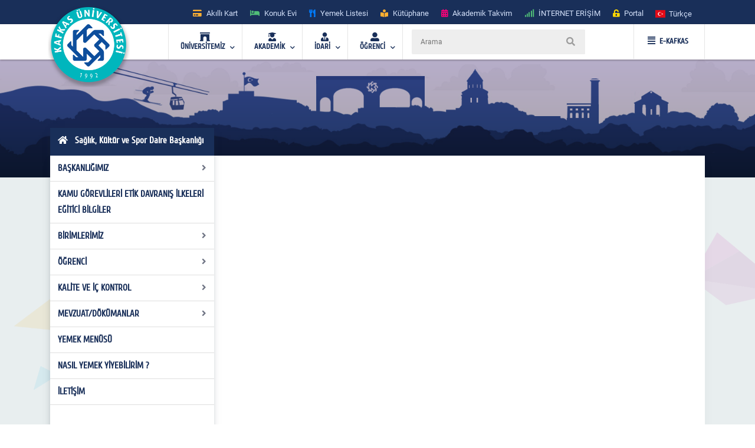

--- FILE ---
content_type: text/html; charset=utf-8
request_url: https://kafkas.edu.tr/skdb/tr/sayfaYeni7573
body_size: 23395
content:


<!doctype html>
<html lang="en">
<head id="Head1">
    <!-- Required meta tags -->
    <meta charset="utf-8" /><meta name="viewport" content="width=device-width, initial-scale=1, shrink-to-fit=no" /><title>
	Sağlık, Kültür ve Spor Daire Başkanlığı  
</title>
    <!-- Bootstrap CSS -->
    <link rel="stylesheet" href="../../tema/kafkasEymen2/assets/css/bootstrap.min.css" />
    <!-- External Css -->
    <link rel="stylesheet" href="../../tema/kafkasEymen2/assets/css/fontawesome-all.min.css" /><link rel="stylesheet" href="../../tema/kafkasEymen2/assets/css/themify-icons.css" /><link rel="stylesheet" href="../../tema/kafkasEymen2/assets/css/bootstrap-select.min.css" /><link rel="stylesheet" href="../../tema/kafkasEymen2/assets/css/plyr.css" /><link rel="stylesheet" href="../../tema/kafkasEymen2/assets/css/flag.css" /><link rel="stylesheet" href="../../tema/kafkasEymen2/assets/css/owl.carousel.min.css" /><link rel="stylesheet" href="../../tema/kafkasEymen2/assets/css/jquery.nstSlider.min.css" /><link rel="stylesheet" href="../../tema/kafkasEymen2/assets/css/slick.css" />
    <!-- lightGallery CSS -->
    <link type="text/css" rel="stylesheet" href="../../tema/kafkasEymen2/lightgallery/css/lightgallery.css" />
    <!--Menu Css-->
    <link id="effect" rel="stylesheet" type="text/css" media="all" href="../../tema/kafkasEymen2/menu/webslidemenu/dropdown-effects/fade-down.css" /><link rel="stylesheet" type="text/css" media="all" href="../../tema/kafkasEymen2/menu/webslidemenu/webslidemenu2.css" /><link id="theme" rel="stylesheet" type="text/css" media="all" href="../../tema/kafkasEymen2/menu/webslidemenu/color-skins/white-gry.css" />
    <!-- Revolution Slider CSS -->
    <link href="../../tema/kafkasEymen2/css/revolution-slider.css" rel="stylesheet" />
    <!-- Main Css -->
    <link rel="stylesheet" type="text/css" href="../../tema/kafkasEymen2/css/main3.css" />
    <!-- Favicon -->
    <link rel="icon" href="../../tema/kafkasEymen2/images/favicon.png" /><link rel="apple-touch-icon" href="../../tema/kafkasEymen2/images/apple-touch-icon.png" /><link rel="apple-touch-icon" sizes="72x72" href="../../tema/kafkasEymen2/images/icon-72x72.png" /><link rel="apple-touch-icon" sizes="114x114" href="../../tema/kafkasEymen2/images/icon-114x114.png" />

    <style>
       ul.wstliststy02 li {
    list-style: none !important;
    padding-left: 1.2em;
    position: relative;
}

ul.wstliststy02 li::before {
    content: "•";
    position: absolute;
    left: 0;
    color: #555;
}
    </style>



    <!--[if lt IE 9]>
    <script src="/tema/kafkasEymen/assets/js/html5shiv.min.js"></script>
    <script src="/tema/kafkasEymen/assets/js/respond.min.js"></script>
    <![endif]-->
    
 

  
</head>
<body>
    <form method="post" action="/skdb/tr/sayfaYeni7573" id="Form1">
<div class="aspNetHidden">
<input type="hidden" name="__VIEWSTATE" id="__VIEWSTATE" value="/[base64]/[base64]/[base64]/[base64]/[base64]/[base64]/Nx+mzQ7U=" />
</div>

<div class="aspNetHidden">

	<input type="hidden" name="__VIEWSTATEGENERATOR" id="__VIEWSTATEGENERATOR" value="6C86F558" />
</div>

        <style>
		.ss-popup-modal {
			position: fixed;
			top: 0;
			right: 0;
			bottom: 0;
			left: 0;
			background: rgba(25, 47, 89, 0.25);
			z-index: 999999;
			opacity: 1;
			display: none;
		}

		.ss-popup-modal>.modalbox {
			max-width: 560px;
			position: relative;
			margin: 1% auto;
			padding: 0px 0px 0px 0px;
			border-radius: 2px;
			box-shadow: 0 3px 5px rgba(0, 0, 0, 0.3);
		}

		.modal-footer{
			display: -webkit-box;
			display: -ms-flexbox;
			display: flex;
			-webkit-box-pack: justify;
			-ms-flex-pack: justify;
			justify-content: space-between;
			-webkit-box-align: center;
			-ms-flex-align: center;
			align-items: center;
			background-color: rgba(255,255,255,.83);
		}

		.modal-footer .modal-detail a{
		    font-family: "Cuprum", sans-serif;
			border-radius: 2px;
			line-height: 1.2em;
			background-color: #ff0079;
			color: #fff;
			text-transform: none;
			padding: 8px 25px;
			font-size: 1.4rem;
			font-weight: 600;
			margin: 0 8px 10px 0px;
			
		}
		.ss-popup-modal .modal-body{
			background-color:#fff;
		}

		@media only screen and (max-width: 991px)
			.ss-popup-modal>.modalbox {
				max-width: 100% !important;
			}
		}

		@media (min-width: 576px){
			.ss-popup-modal>.modalbox {
				max-width: 100% !important;
			}
		}
	</style>
    <div id="openModal" class="ss-popup-modal" >
		<div class="modalbox swing">
			<a title="Kapat" class="ss_modal_close"></a>
			
			<div id="openModelContent" class="modal-body" style="z-index:0">
				
			</div>
			<div class="modal-footer">
				<div class="mt-0">
				  <input class="custom-radio" type="checkbox" id="radio-4" name="termsandcondition" onclick="popup_set()" >
				  <label for="radio-4">
					<span class="dot"></span> Bir Daha Gösterme</a>
				  </label>
				</div>
				<div class="modal-detail">
					<a  href="javascript:void(0)" id="openModelDetailLink" class="ss_modal_close_link">Kapat</a>
				</div>
			</div>
		</div>
	</div>

    <div id="page-wrap">
        <div class="preloader" id="k-preloader">
            <div class="spinner">
            </div>
        </div>
        
        <header class="header-2">
		  <div class="container">
			<div class="row">
			  <div class="col">
				<div class="header-top">
				  <div class="logo-area">
						
				  </div>
				  <div class="header-top-toggler">
					<div class="header-top-toggler-button"></div>
				  </div>
				  <div class="top-nav headerlinkmenu">
					 <div class="links">
                     <div class="headerlinkmenu_color2"><a title="Akıllı Kart" href="https://kampuskart.kafkas.edu.tr/"><i class="fas fa-credit-card" style=""></i><span class="hidden-xs">Akıllı Kart</span></a></div>
						<div class="headerlinkmenu_color4"><a title="Konuk Evi" href="https://www.kafkas.edu.tr/konukevi/tr"><i class="fas fa-bed" style=""></i><span class="hidden-xs">Konuk Evi</span></a></div>
                        <div class="headerlinkmenu_color1"><a title="Yemek Listesi" href="https://www.kafkas.edu.tr/belgeler/65d827f1-34d4-4749-991b-9fa7f77d0bdf..pdf"><i class="fas fa-utensils" style=""></i><span class="hidden-xs">Yemek Listesi</span></a></div>
						<div class="headerlinkmenu_color2"><a title="Kütüphane" href="https://www.kafkas.edu.tr/kddb/TR/default.aspx"><i class="fas fa-book-reader" style=""></i><span class="hidden-xs">Kütüphane</span></a></div>
						<div class="headerlinkmenu_color3"><a title="Akademik Takvim" href="https://www.kafkas.edu.tr/oidb/tr/sayfaYeni6016"><i class="fas fa-calendar-alt" style=""></i><span class="hidden-xs">Akademik Takvim</span></a></div>
						<div class="headerlinkmenu_color4"><a title='İNTERNET ERİŞİM' href="https://captive.kafkas.edu.tr:6082/php/uid.php?vsys=1&rule=4&url=https://www.yok.gov.tr"><i class="fas fa-signal" style=""></i><span class="hidden-xs">İNTERNET ERİŞİM</span></a></div>
						<div class="headerlinkmenu_color5"><a href="https://www.kafkas.edu.tr/giris.aspx"><i class="fas fa-unlock-alt" style=""></i><span class="hidden-xs">Portal</span></a></div>
					  </div>
					  <div class="language-currency-wrapper">
				 

                        <ul class="navbar-nav">
						  <li class="nav-item dropdown">
							<a class="nav-link" href='/skdb/tr' role="button" data-toggle="dropdown" aria-haspopup="true" aria-expanded="false">
							  <i class="flag-icon flag-icon-tr mt-1" title='Türkçe' ></i> <span class="font-weight-medium ml-1 mr-1">Türkçe </span>
							</a>
							<div class="dropdown-menu">
							<a href='/skdb/tr' class="dropdown-item py-2"><i class="flag-icon flag-icon-tr" title="tr"></i> <span class="ml-1"> Türkçe </span></a>
                               
                              <a href='/skdb/en' class="dropdown-item py-2"><i class="flag-icon flag-icon-us" title="us"></i> <span class="ml-1"> English </span></a>
                               
                                
							</div>
						  </li>
						</ul>
					  </div>
				  </div>
				</div>
			  </div>
			</div>
		  </div>
		</header>
        <!-- Navbar -->
        <!-- Mobile Header -->
        <div class="wsmobileheader clearfix">
            <a  id="wsnavtoggle" class="wsanimated-arrow"><span></span></a>
              <span class="smllogo">
             <a href='https://www.kafkas.edu.tr/' > <img src="/tema/kafkasEymen/images/kafkas-mobil-logo.png"
                    width="135" alt="Mobil Logo" /> </a></span>
            <div class="wssearch clearfix">
                <i class="wsopensearch fas fa-search"></i><i class="wsclosesearch fas fa-times">
                </i>
                <div class="wssearchform clearfix">
                    <span class="mobile_search_form">
                        <input placeholder ='Arama'  type="text"  id="Arama_mobil" class="aramaMobil_form" name="Arama_mobil" />
                    </span>
                </div>
            </div>
        </div>
        <!-- Mobile Header -->
        <style>
            .headerfull .smllogo img:nth-child(1)
            {
                position: absolute;
                z-index: 5555;
                top: -30px;
                left: -5px;
            }
            .headerfull .smllogo img:nth-child(2)
            {
                position: absolute;
                z-index: 5555;
                top: -30px;
                left: 0px;
            }
        </style>
        <div class="headerfull">
            <div class="wsmain clearfix">
                <div class="smllogo" style="position: relative;">
                    <a href='https://www.kafkas.edu.tr/'>
                        <img src="/tema/kafkasEymen/images/mahmut-back-shadow.png"
                            width="140" /><img src="/tema/kafkasEymen/images/mahmut.png"
                                width="130" alt="Logo" /></a></div>
                <nav class="wsmenu clearfix">
			 	<ul class="wsmenu-list">

					<li aria-haspopup="true"><a href="#" class="navtext"><span><i class="fas fa-archway"></i></span> <span>ÜNİVERSİTEMİZ</span></a>
						<div class="wsshoptabing wtsdepartmentmenu clearfix">
						  <div class="wsshopwp clearfix">
							<ul class="wstabitem clearfix">
							  <li class="wsshoplink-active"><a href="#" class="navtext_second"><i class="fas fa-bookmark"></i> Kurumsal</a>
								<div class="wstitemright clearfix wstitemrightactive">

								  <div class="wstmegamenucoll clearfix">
									<div class="wstheading clearfix">Yönetim</div>
									<ul class="wstliststy09 clearfix">
									  <li><a href="https://www.kafkas.edu.tr/rektorluk/tr/sayfaYeni655">Rektör </a></li>
									  <li><a href="#">Rektörün Mesajı <span class="wstmenutag greentag">Yeni</span></a></li>
									  <li><a href="https://www.kafkas.edu.tr/rektorluk/TR/sayfaYeni652">Rektör Yardımcıları</a></li>
									  <li><a href="https://www.kafkas.edu.tr/rektorluk/TR/sayfaYeni653">Yönetim Kurulu </a></li>
									  <li><a href="https://www.kafkas.edu.tr/rektorluk/TR/sayfaYeni651">Üniversite Senatosu</a></li>
									  <li><a href="#">Kuruluş Şeması</a></li>
									  <li><a href="https://www.kafkas.edu.tr/rektorluk/TR/sayfaYeni10100">Rektör Danışmanları</a> <span class="wstmenutag redtag">Yeni</span></li>
									  <li><a href="https://www.kafkas.edu.tr/rektorluk/TR/sayfaYeni654">Birim Amirleri <span class="wstmenutag bluetag">Yeni</span></a></li>
									</ul>
									<div class="wstheading clearfix">Kurumsal Değerler</div>
									<ul class="wstliststy09 clearfix">
									  <li><a href="https://www.kafkas.edu.tr/kau/TR/sayfaYeni10099">Misyon ve Vizyon</a> </li>
									  <li><a target="_blank" href="https://www.kafkas.edu.tr/belgeler/file/duyuru_metni/KA%C3%9C%20%20%20%20%20%20%20%20%202018-2022%20Stratejik%20Plan%C4%B1-11_07_2017%20-%20Kopya%20(2).pdf">Stratejik Plan</a> </li>
									  <li><a href="https://www.kafkas.edu.tr/icdenetim">İç Denetim</a> </li>
									  <li><a href="https://www.kafkas.edu.tr/kau/TR/sayfayeni323">Mevzuat</a> <span class="wstmenutag orangetag">2020</span></li>
									  <li><a href="https://www.kafkas.edu.tr/kau/TR/sayfaYeni7938">Kurumsal Kimlik Klavuzu</a> </li>
									  <li><a href="https://www.kafkas.edu.tr/kaudek">KAÜ Kalite Komisyonu</a> </li>
									</ul>
									<div class="wstheading clearfix">Genel Bilgiler</div>
									<ul class="wstliststy09 clearfix">
									  <li><a href="#">Kuruluş Süreci</a> </li>
									  <li><a href="https://www.kafkas.edu.tr/kau/TR/sayfaYeni255">KAÜ Tarihçesi</a> </li>
									  <li><a href="#">Basında Biz</a> </li>
									  <li><a href="#">Foto Galeri</a> </li>
									  <li><a href="/dosyalar/bidb/file/KAUGEP/27%20FINAL%20KAUGEP%20TEMPLATE%20EN.pdf">Gender Equality Plan</a> </li>
									  <li><a href="#">Sayılarla KAÜ</a> </li>
									  <li><a href="#">KAÜ Logo</a> </li>
									  <li><a href="https://www.kafkas.edu.tr/bidb/tr/sayfaYeni12416">Kişisel Verilerin Korunması</a> </li>
									</ul>
								  </div>
								  <div class="wstmegamenucolr clearfix">
									<div class="wstbootslider clearfix">
									  <img src="/tema/kafkasEymen/menu/images/rektor.jpeg" alt="" />
										<strong style="display:block;">REKTÖR</strong>
										<strong>Prof.Dr. Hüsnü KAPU</strong>
									</div>
								  </div>


								</div>
							  </li>

							  <li><a href="#" class="navtext_second"><i class="fas fa-child"></i>Kampüste Yaşam</a>
								<div class="wstitemright clearfix">

								  <ul class="wstliststy02 clearfix">
									<li class="img-list-none"><img src="/tema/kafkasEymen/menu/images/havuz.jpg" alt=" "></li>
									<li class="wstheading clearfix">Spor Tesisleri</li>
									<li><a href="https://www.kafkas.edu.tr/havuz">Yüzme Havuzu </a></li>
									<li><a href="#">Halı Saha</a></li>
									<li><a href="#">Stadyum</a> </li>
									
								  </ul>

								  <ul class="wstliststy02 clearfix">
									<li class="img-list-none"><img src="/tema/kafkasEymen/menu/images/sosyal.jpg" alt=" "></li>
									<li class="wstheading clearfix">Sosyal Olanaklar</li>
									<li><a href="#">Gençlik Merkezleri </a></li>
									<li><a href="#">Öğrenci Toplulukları </a></li>
									<li><a href="#">Etkinlikler <span class="wstcount">(445)</span></a></li>
									<li><a href="#">Organizasyonlar <span class="wstcount">(445)</span></a></li>
									<li><a href="#">Engelsiz KAÜ </a></li>
									<li><a href="#">Konferans Salonları </a></li>
								  </ul>

								  <ul class="wstliststy02 clearfix">
									<li class="img-list-none"><img src="/tema/kafkasEymen/menu/images/yurt.jpg" alt=" "></li>
									<li class="wstheading clearfix">Barınma ve Yurtlar</li>
									<li><a href="#">Yurtlar </a></li>
										<li><a href="https://www.kafkas.edu.tr/konukevi">Konuk Evi </a> <span class="wstmenutag greentag">Yeni</span></li>
									<li><a href="#">Lojmanlar</a> <span class="wstmenutag orangetag">Başvuru</span></li>
									
								  </ul>

								  <ul class="wstliststy02 clearfix">
									<li class="img-list-none"><img src="/tema/kafkasEymen/menu/images/beslenme.jpg" alt=" "></li>
									<li class="wstheading clearfix">Beslenme</li>
									<li><a href="#">Yemekhane </a></li>
									<li><a href="#">Yemek Listesi</a></li>
									<li><a href="#">Kafeteryalar</a> </li>
									
								  </ul>

								</div>
							  </li>
							  
							  <li><a href="#" class="navtext_second"><i class="fab fa-internet-explorer"></i> E-Hizmetler</a>
								<div class="wstitemright clearfix">

								  <ul class="wstliststy06 clearfix">
									<li class="wstheading clearfix">Öğrenciler</li>
									<li><a href="https://kampuskart.kafkas.edu.tr/">Akıllı Kart Sistemi <span class="wstmenutag greentag">Başvuru</span></a></li>
									<li><a href="#">Anket Sistemi </a></li>
									<li><a href="#">Beden Eğitimi Otomasyon Sistemi</a></li>
									<li><a href="https://www.kafkas.edu.tr/erasmus">Erasmus Başvuru Sistemi</a></li>
									<li><a href="#">Formasyon Sistemi </a></li>
									<li><a href="https://www.kafkas.edu.tr/mevlana">Mevlana Başvuru Sistemi</a></li>
									<li><a href="https://www.kafkas.edu.tr/kauzem">Uzaktan Eğitim Sistemi</a></li>
									<li><a href="#">Yabancı Uyruklu Başvuru Sistemi</a></li>
									<li><a href="https://portal2.kafkas.edu.tr/yemekbursu/">Yemek Bursu Başvuru Sistemi</a></li>
								  </ul>

								  <ul class="wstliststy06 clearfix">
									<li class="wstheading clearfix">Akademik-İdari</li>
									<li><a href="https://portal2.kafkas.edu.tr/abs/">Akademik Bilgi Sistemi</a> </li>
									<li><a href="https://kampuskart.kafkas.edu.tr/">Akıllı Kart Sistemi</a> </li>
									<li><a href="https://www.kafkas.edu.tr/giris.aspx">Araç Takip Sistemi</a> </li>
									<li><a href="https://www.kafkas.edu.tr/bap">Bilimsel Araştırma Projeleri Sistemi </a> </li>
									<li><a href="#">Dergi Otomasyon Sistemi</a> </li>
									<li><a href="https://ebys.kafkas.edu.tr/DYS/documentmanagement/">Elektronik Belge Yönetim Sistemi </a> </li>
									<li><a href="https://mail.kafkas.edu.tr/">Elektronik Posta Servisi</a> </li>
									<li><a href="https://www.kafkas.edu.tr/giris.aspx">İş Takip Sistemi</a> </li>
									<li><a href="#">Süt Analiz Sistemi</a> </li>
									<li><a href="https://www.kafkas.edu.tr/giris.aspx">Web Siteleri Yönetim Sistemi</a> </li>
								  </ul>

			 
								</div>
							  </li>
							  
							  <li><a href="#" class="navtext_second"><i class="fas fa-book-reader"></i>Kütüphane</a>
								<div class="wstitemright clearfix librarymenuimg">

								  <ul class="wstliststy06 clearfix ">
									<li class="wstheading clearfix">Kütüphane</li>
							        <li><a href="https://katalog.kafkas.edu.tr/vetisbt/">Kampüs Dışı Erişim(E-Kaynak Arama) </a></li>
									<li><a href="#">Katalog Tarama</a></li>
									<li><a href="#">Merkez Kütüphane</a></li>
									<li><a href="#">Veri Tabanı</a> </li>
	
								  </ul>
								</div>
							  </li>
							  
							  <li><a href="#" class="navtext_second"><i class="fas fa-briefcase"></i>Eğitim</a>
								<div class="wstitemright clearfix wstpngsml">

								  <div class="wstmegamenucoll07 clearfix">

									<ul class="wstliststy05 clearfix">
									  <li class="img-list-none"><img src="/tema/kafkasEymen/menu/images/health-menu-img04.jpg" alt=" "></li>
									  <li class="wstheading clearfix">Eğitim Merkezleri</li>
									  <li><a href="https://www.kafkas.edu.tr/kauzem">Uzaktan Eğitim Merkezi <span class="wstmenutag redtag">UZEM</span></a> </li>
									  <li><a href="https://www.kafkas.edu.tr/sem">Sürekli Eğitim Merkezi <span class="wstmenutag redtag">SEM</span></a></li>
									  <li><a href="#">Kurs ve Sertifika Programları</a> </li>
									 
									</ul>
									
									<ul class="wstliststy05 clearfix">
									  <li class="img-list-none"><img src="/tema/kafkasEymen/menu/images/health-menu-img02.jpg" alt=" "></li>
									  <li class="wstheading clearfix">Lisans ve Önlisans</li>
									  <li><a href="#">Genel Hususlar </a></li>
									  <li><a href="#">Lisans Programları</a></li>
									  <li><a href="#">Ön Lisans Programları</a> </li>
									  <li><a href="#">Öğretim Planları</a></li>
									  
									 
									</ul>

									<ul class="wstliststy05 clearfix">
									  <li class="img-list-none"><img src="/tema/kafkasEymen/menu/images/health-menu-img03.jpg" alt=" "></li>
									  <li class="wstheading clearfix">Lisansüstü</li>
									  <li><a href="#">Genel Hususlar </a></li>
									  <li><a href="#">Başvuru, Kabul ve Kayıt</a></li>
									  <li><a href="#">Lisansüstü Programları</a></li>
									  <li><a href="#">Yüksek Lisans Programları</a></li>
									  <li><a href="#">Doktora Programları</a></li>
									</ul>

								  </div>

								</div>
							  </li>
							  
							  <li><a href="#" class="navtext_second"><i class="fas fa-laptop"></i>Araştırma Merkezleri</a>
								<div class="wstitemright clearfix">
								  <div class="wstmegamenucoll03 clearfix">

									<div class="wstheading clearfix">Araştırma ve Uygulama Merkezleri </div>
									<ul class="wstliststy07 clearfix">
									  <li><a href="https://www.kafkas.edu.tr/afetum">Afet Yönetimi Araştırma ve Uygulama Merkezi  </a></li>
									  <li><a href="https://www.kafkas.edu.tr/agaum">Arıcılığı Geliştirme Araştırma ve Uygulama Merkezi </a></li>
                                      <li><a href="https://www.kafkas.edu.tr/avd">Ağız ve Diş Sağlığı Uygulama ve Araştırma Merkezi</a></li>
									  <li><a href="https://www.kafkas.edu.tr/aium">Atatürk İlkeleri ve İnkılap Tarihi Araştırma ve Uygulama Merkezi </a></li>
									  <li><a href="https://www.kafkas.edu.tr/ataum">Atçılık, Atlı Sporlar ve Hippoterapi Eğitim Araştırma ve Uygulama Merkezi</a></li>
                                      <li><a href="https://www.kafkas.edu.tr/btam">Bilişim Teknolojileri Uygulama ve Araştırma Merkez Müdürlüğü</a></li>
									  <li><a href="https://www.kafkas.edu.tr/dehuam">Deney Hayvanları Uygulama ve Araştırma Merkezi</a></li>
									  <li><a href="https://www.kafkas.edu.tr/ehuam">Ebu’l Hasan Harakanî Uygulama ve Araştırma Merkezi</a></li>
									  <li><a href="https://www.kafkas.edu.tr/ehlibeyt">Ehlibeyt Uygulama ve Araştırma Merkezi</a></li>
									  <li><a href="#">Engelli Sorunlarını Araştırma ve Uygulama Merkezi</a></li>
									  <li><a href="https://www.kafkas.edu.tr/gasem">Geleneksel Aşık Sanatı ve Edebiyatı Uygulama ve Araştırma Merkezi</a></li>
                                      <li><a href="#">Hayvancılık Araştırma ve Uygulama Merkezi</a></li>
									  <li><a href="https://www.kafkas.edu.tr/kagem">Kariyer Geliştirme Uygulama ve Araştırma Merkezi</a></li>
									  <li><a href="https://www.kafkas.edu.tr/ksaum">Kadın Çalışmaları Uygulama ve Araştırma Merkezi</a></li>
									  <li><a href="https://www.kafkas.edu.tr/koaam">Kafkasya ve Orta Asya Araştırma Merkezi</a></li>
									  <li><a href="#">Kuş Bilimi Araştırma ve Uygulama Merkezi</a></li>
									  <li><a href="https://www.kafkas.edu.tr/laum">Lojistik Araştırma ve Uygulama Merkez Müdürlüğü</a></li>
                                      <li><a href="https://www.kafkas.edu.tr/todhka">Öğretmenler Dijital Hikâyelerle Kars’ı Anlatıyor</a></li>
									  <li><a href="https://www.kafkas.edu.tr/pdam">Rehberlik ve Psikolojik Danışmanlık Uygulama ve Araştırma Merkezi</a></li>
									  <li><a href="#">Sağlık Araştırma ve Uygulama Merkezi (Hastane Başhekimliği)</a></li>
									  <li><a href="#">Stratejik Araştırma Merkezi</a></li>
									  <li><a href="https://www.kafkas.edu.tr/sem">Sürekli Eğitim Uygulama ve Araştırma Merkezi</a></li>
                                      <li><a href="#">Şehir ve Çevre Çalışmaları Uygulama ve Araştırma Merkezi</a></li>
									  <li><a href="https://www.kafkas.edu.tr/tham">Türk Halk Bilimi Uygulama ve Araştırma Merkezi</a></li>
									  <li><a href="https://www.kafkas.edu.tr/tomer">Türkçe Öğretimi Uygulama ve Araştırma Merkezi (TÖMER)</a></li>
									  <li><a href="https://www.kafkas.edu.tr/kauzem">Uzaktan Eğitim Uygulama ve Araştırma Merkezi</a></li>
                                      <li><a href="https://www.kafkas.edu.tr/vethayvhast">Veteriner Fakültesi Hayvan Sağlığı Eğitim Araştırma ve Uygulama Hastanesi</a></li>
									  <li><a href="https://www.kafkas.edu.tr/yhkam">Yaban Hayatı Koruma, Kurtarma, Rehabilitasyon Uygulama ve Araştırma Merkezi</a></li>
									  <li><a href="#">Yaşam Bilimleri ve Teknolojileri Uygulama ve Araştırma Merkezi</a></li>
									  <li><a href="#">Zoonotik Hastalıklar Uygulama ve Araştırma Merkezi</a></li>

									</ul>

								  </div>
								</div>
							  </li>
							  
							  <li><a href="#" class="navtext_second"><i class="fas fa-atom"></i>Teknoloji &amp; Lab.</a>
								<div class="wstitemright clearfix labmenuimg">

								  <ul class="wstliststy06 clearfix">
									<li class="wstheading clearfix">Teknoloji Merkezleri</li>
										<li><a href="#">Merkezi Araştırma Laboratuvarı  </a></li>
										<li><a href="https://www.kafkas.edu.tr/tto">Teknoloji Transfer Ofisi <span class="wstmenutag greentag">TTO</span></a></li>
										<li><a href="#">Ensari Lab. </a></li>
								  </ul>
								</div>
							  </li>
							  <li><a href="#" class="navtext_second"><i class="fas fa-ellipsis-h"></i> Diğer</a>
								<div class="wstitemright clearfix">

								  <ul class="wstliststy06 clearfix">
									<li class="wstheading clearfix">İletişim</li>
									  <li><a href="#">Adres Bilgileri</a> </li>
									  <li><a href="https://www.kafkas.edu.tr/kau/TR/sayfaYeni408">Bilgi Edinme</a> </li>
									  <li><a href="#">Bilgi Edinme Hakkı Kanunu</a> </li>
									  <li><a href="https://ebys.kafkas.edu.tr/DYS/documentmanagement/default.htm">Elektronik Belge Yönetim Sistemi <span class="wstmenutag greentag">EBYS</span></a> </li>
									  <li><a href="#">EBYS Kullanım Kılavuzu</a> </li>
									  <li><a href="#">Aktif Online Sistemler</a> </li>
									  <li><a href="#">Görsel Bülten</a> </li>
									  <li><a href="https://www.kafkas.edu.tr/kau/rehber2">Telefon Rehberi</a> </li>
								  </ul>
								  <ul class="wstliststy06 clearfix">
									<li class="wstheading clearfix">Kalite</li>
									 <li><a href="#">Kalite Standartları <span class="wstmenutag greentag">Yeni</span></a></li>
									  <li><a href="#">Kurullar </a></li>
									  <li><a href="#">Kalite Süreçleri</a></li>
                                      <li><a href="https://www.kafkas.edu.tr/dosyalar/bidb/file/BGYS_Politikası.pdf">BGYS Politikamız</a></li>
								  </ul>

								  <ul class="wstliststy06 clearfix">
									<li class="wstheading clearfix">Diğer</li>
									  <li><a href="https://www.kafkas.edu.tr/oidb/tr/sayfa6016">Akademik Takvim</a> </li>
									  <li><a href="https://www.kafkas.edu.tr/akademikTesvik/TR/default.aspx">Akademik Teşvik</a> <span class="wstmenutag orangetag">Başvuru</span></li>
									  <li><a href="https://www.kafkas.edu.tr/enformatik">Enformatik Bölümü</a> </li>
									  <li><a href="https://www.kakuv.k12.tr/">KAKÜV</a> </li>
									  <li><a href="https://www.kafkas.edu.tr/prof-dr-fuatsezgin">Prof.Dr. Fuat Sezgin</a> </li>
								  </ul>
								  

								</div>
							  </li>

							  
							  
							</ul>
						  </div>
						</div>
					</li>  

                    <li aria-haspopup="true"><a href="#" class="navtext"><span><i class="fas fa-user-graduate"></i></span> <span>AKADEMİK</span></a>
					<div class="wsmegamenu clearfix">

					  <ul class="wstliststy02 clearfix">
						<li class="wstheading clearfix"> Enstitüler </li>
						<li><a href="https://www.kafkas.edu.tr/febe">Fen Bilimler Enstitüsü </a> </li>
						<li><a href="https://www.kafkas.edu.tr/sabe">Sağlık Bilimler Enstitüsü</a></li>
						<li><a href="https://www.kafkas.edu.tr/sobe">Sosyal Bilimler Enstitüsü</a></li>
					  </ul>

					  <ul class="wstliststy02 clearfix">
						<li class="wstheading clearfix">Fakülteler</li>
						<li><a href="https://www.kafkas.edu.tr/egitimyeni">Dede Korkut Eğitim Fakültesi</a></li>
						<li><a href="https://www.kafkas.edu.tr/fef">Fen-Edebiyat Fakültesi</a></li>
						<li><a href="https://www.kafkas.edu.tr/gusf">Güzel Sanatlar Fakültesi</a> </li>
						<li><a href="https://www.kafkas.edu.tr/iibf">İktisadi ve İdari Bilimler Fakültesi </a></li>
						<li><a href="https://www.kafkas.edu.tr/ilahiyat">İlahiyat Fakültesi</a></li>
                        <li><a href="https://www.kafkas.edu.tr/dhf">İsmail Aytemiz Diş Hekimliği Fakültesi </a></li>
						<li><a href="https://www.kafkas.edu.tr/muhendislik">Mühendislik - Mimarlık Fakültesi</a></li>
						<li><a href="https://www.kafkas.edu.tr/sbf">Sağlık Bilimleri Fakültesi</a></li>
						<li><a href="https://www.kafkas.edu.tr/stf">Sarıkamış Turizm Fakültesi</a></li>
                        <li><a href="https://www.kafkas.edu.tr/sabesyo">Sarıkamış Spor Bilimleri Fakültesi</a></li>
						<li><a href="https://www.kafkas.edu.tr/tipfak">Tıp Fakültesi</a></li>
						<li><a href="https://www.kafkas.edu.tr/veteriner">Veteriner Fakültesi</a></li>
					  </ul>

					  <ul class="wstliststy02 clearfix">
						<li class="wstheading clearfix">Yüksekokul / konservatuvar</li>
						<li><a href="https://www.kafkas.edu.tr/kons">Devlet Konservatuvarı </a> </li>
						<li><a href="https://www.kafkas.edu.tr/kuby">Kağızman Uyg. Bilimler Yüksekokulu</a></li>
						<li><a href="https://www.kafkas.edu.tr/ydyo">Yabancı Diller Yüksekokulu</a> </li>
					  </ul>


					  <ul class="wstliststy02 clearfix">
						<li class="wstheading clearfix">Meslek yüksekokulları</li>
						<li><a href="https://www.kafkas.edu.tr/adaletmyo">Adalet Meslek Yüksekokulu </a> </li>
						<li><a href="https://www.kafkas.edu.tr/ashmyo">Atatürk Sağlık Hizmetleri MYO</a></li>
						<li><a href="https://www.kafkas.edu.tr/gusmyo">Güzel Sanatlar Meslek Yüksekokulu</a></li>
						<li><a href="https://www.kafkas.edu.tr/kagmyo">Kağızman Meslek Yüksekokulu</a> </li>
						<li><a href="https://www.kafkas.edu.tr/kmyo">Kars Meslek Yüksekokulu</a></li>
						<li><a href="https://www.kafkas.edu.tr/kktbmyo">Kazım Karabekir Tek. Bil. MYO</a></li>
						<li><a href="https://www.kafkas.edu.tr/sbmyo">Sosyal Bilimler Meslek Yüksekokulu</a></li>
						<li><a href="https://www.kafkas.edu.tr/smyo">Sarıkamış Meslek Yüksekokulu</a></li>
						<li><a href="https://www.kafkas.edu.tr/susuzmyo">Susuz Meslek Yüksekokulu</a></li>
                        <li><a href="https://www.kafkas.edu.tr/tomer">TÖMER</a></li>
					  </ul>



					</div>
				  </li>
				  
				  <li aria-haspopup="true"><a href="#" class="navtext"><span><i class="fas fa-user-tie"></i></span> <span>İDARİ</span></a>
					<div class="wsmegamenu clearfix ">

					  <ul class="wstliststy05 clearfix">
						<li class="wstheading clearfix"> Genel Sekreterlik </li>
						<li><a href="https://www.kafkas.edu.tr/kaugs">Sekreterlik </a> </li>
						<li><a href="https://www.kafkas.edu.tr/dsis">Döner Sermaye Müdürlüğü</a></li>
						<li><a href="https://www.kafkas.edu.tr/hukuk">Hukuk Müşavirliği</a></li>
						<li><a href="https://www.kafkas.edu.tr/kik">Kurumsal İletişim Koordinatörlüğü</a></li>
						<li><a href="#">Yazı İşleri Müdürlüğü</a></li>
					  </ul>

					  <ul class="wstliststy05 clearfix">
						<li class="wstheading clearfix">Daire Başkanlıkları</li>
						<li><a href="https://www.kafkas.edu.tr/bidb">Bilgi İşlem Daire Başkanlığı </a></li>
						<li><a href="https://www.kafkas.edu.tr/imdb">İdari ve Mali İşler Daire Başkanlığı</a></li>
						<li><a href="https://www.kafkas.edu.tr/kddb">Kütüphane ve Dökümantasyon Daire Başkanlığı</a></li>
						<li><a href="https://www.kafkas.edu.tr/oidb">Öğrenci İşleri Daire Başkanlığı</a> </li>
						<li><a href="https://www.kafkas.edu.tr/pdb">Personel Daire Daire Başkanlığı</a></li>
						<li><a href="https://www.kafkas.edu.tr/skdb">Sağlık Kültür ve Spor Daire Başkanlığı</a></li>
						<li><a href="https://www.kafkas.edu.tr/sgdb">Strateji Geliştirme Daire Başkanlığı</a></li>
						<li><a href="https://www.kafkas.edu.tr/yidb">Yapı İşleri ve Teknik Daire Başkanlığı</a></li>
					  </ul>

					  <ul class="wstliststy05 clearfix">
						<li class="wstheading clearfix">Koordinatörlükler</li>
						<li><a href="#">Arge İnovasyon Koordinatörlüğü </a></li>
						<li><a href="https://www.kafkas.edu.tr/bdk">Bilimsel Araştırmalar Koordinatörlüğü</a></li>
						<li><a href="https://www.kafkas.edu.tr/erasmus">Erasmus Koordinatörlüğü</a></li>
						<li><a href="https://www.kafkas.edu.tr/farabi">Farabi Koordinatörlüğü</a> </li>
						<li><a href="https://www.kafkas.edu.tr/isg">İş Sağlığı ve Güvenliği Koordinatörlüğü</a> </li>
						<li><a href="#">Kamu-Üniversite-Sanayi İşbirliği Koordinatörlüğü</a> </li>
                        <li><a href="https://www.kafkas.edu.tr/kaudek">Kalite Koordinatörlüğü</a> </li>
						<li><a href="https://www.kafkas.edu.tr/kik">Kurumsal İletişim Koordinatörlüğü</a> </li>
						<li><a href="https://www.kafkas.edu.tr/meyok/TR">MYO Koordinatörlüğü</a> </li>
						<li><a href="https://www.kafkas.edu.tr/mevlana">Mevlana Koordinatörlüğü</a> </li>
						<li><a href="https://www.kafkas.edu.tr/tto">Teknoloji Transfer Ofisi Koordinatörlüğü</a> </li>
						<li><a href="#">ÖYP Koordinatörlüğü</a> </li>
						<li><a href="#">ÜNİP Koordinatörlüğü</a> </li>
						<li><a href="#">YLSY Burs Koordinatörlüğü</a> </li>
						<li><a href="#">Yüzme Havuz Koordinatörlüğü</a> </li>
						<li><a href="https://www.kafkas.edu.tr/zodek">Zorunlu Dersler Koordinatörlüğü</a> </li>
					  </ul>
					</div>
				  </li>

				  <li aria-haspopup="true"><a href="#" class="navtext"><span><i class="fa fa-user-alt"></i></span> <span>ÖĞRENCİ</span></a>
					<div class="wsmegamenu clearfix halfmenu studentmenuimg">

					  <ul class="wstliststy06 clearfix">
						<li class="wstheading clearfix">Öğrenci</li>
						<li><a href="https://obsyeni.kafkas.edu.tr/oibs/bologna/start.aspx?gkm=001036630377703110038808378403523034388389203889633360">AKTS Bilgi Paketi ve Ders Katoloğu </a> </li>
						<li><a href="https://obsyeni.kafkas.edu.tr/oibs/bologna/index.aspx">AKTS Bilgi Paketi ve Ders Katoloğu</a><span class="wstmenutag redtag">Yeni</span></li>
						<li><a href="https://www.kafkas.edu.tr/okek">Öğrenci Kulüpleri ve Etk. Koord.</a></li>
						<li><a href="https://obsyeni.kafkas.edu.tr/oibs/kariyer/">Mezun Öğrenci Portalı</a> </li>
						<li><a href="https://obsyeni.kafkas.edu.tr/">Öğrenci Bilgi Sistemi</a> </li>
						<li><a href="#">Yönetmelikler-Yönergeler</a></li>
						<li><a href="#">Öğrenci İşleri</a></li>
						<li><a href="https://www.kafkas.edu.tr/konsey">Öğrenci Konseyi</a></li>
						<li><a href="https://www.kafkas.edu.tr/erasmus">Dış İlişkiler Birimi</a></li>
						<li><a href="#">Mezunlar</a></li>
					  </ul>

					  <ul class="wstliststy06 clearfix">
						<li class="wstheading clearfix">Uluslararası Öğrenci Ofisi</li>
						<li><a href="#">İstatistikler </a></li>
						<li><a href="#">Burs ve Yurt İmkanları</a></li>
						<li><a href="#">Genel Sağlık Sigortası</a></li>
						<li><a href="#">Öğrenci Vizesi</a> </li>
						<li><a href="#">Öğrenci Yönergesi </a></li>
						<li><a href="#">Yönetici ve Çalışanlar </a></li>
						<li><a href="#">Yönetmelik </a></li>
                        <li><a href="https://ogr.kafkas.edu.tr/">Öğrenci E-Posta </a></li>
					  </ul>

					</div>
				  </li>

				  <li aria-haspopup="true" class="wssearchbar clearfix">
					<span class="topmenusearch">
					  <input placeholder ='Arama'   id="Arama" name="Arama"  />
					  <button id="AramaButton" class="btnstyle"><i class="searchicon fas fa-search"></i></button>
					</span>
				  </li>

				  <li aria-haspopup="true" class="wsshopmyaccount wscarticon clearfix"><a href="#" class="navtext_e"><i class="fas fa-align-justify"></i>E-KAFKAS</a>
					<ul class="sub-menu">
					  <li><a href="https://ebys.kafkas.edu.tr/DYS/documentmanagement/default.htm"><i class="fas fa-laptop"></i>EBYS</a></li>
					  <li><a href="https://portal2.kafkas.edu.tr/abs"><i class="fas fa-user-tie"></i>Akademik Bilgi Sistemi</a></li>
					  <li><a href="https://kampuskart.kafkas.edu.tr/"><i class="fas fa-address-card"></i>Akıllı Kart</a></li>
					  <li><a href="#"><i class="fas fa-car-side"></i>Araç Takip Sistemi</a></li>
					  <li><a href="https://www.kafkas.edu.tr/bap"><i class="fas fa-clipboard-list"></i>BAP</a></li>
					  <li><a href="https://mail.kafkas.edu.tr/?loginOp=logout"><i class="fas fa-envelope"></i>E-POSTA</a></li>
                      <li><a href="https://unis.kafkas.edu.tr/"><i class="fas fa-envelope"></i>Akademik Veri Yönetim Sistemi(UNİS)</a></li>
					</ul>
				  </li>

                  <div class="wscarticon clearfix smllanguage">
						    <a class="" href='/skdb/tr'>
							    <i class="flag-icon flag-icon-tr mt-1" title="Türkçe"></i> <span>Türkçe </span>
						    </a>
						    <a class="" href='/skdb/en'>
							    <i class="flag-icon flag-icon-us mt-1" title="English"></i> <span>English </span>
						    </a>

                                    <a title="Bağlan" href="https://captive.kafkas.edu.tr:6082/php/uid.php?vsys=1&rule=4&url=https://www.yok.gov.tr"><i class="fas fa-signal" style="color: #50bd77;"></i> <span> İNTERNET ERİŞİM </span></a>
							<a title="Portal" href="https://www.kafkas.edu.tr/giris.aspx"><i class="fas fa-unlock-alt" style="color: #e74d57"></i> <span> Portal</span></a>
				  

				    </div>
 
                				   
				  </ul>
			  </nav>
            </div>
        </div>
        
        

                      
              
              	
	   
       <div class="inside-page">
            <div class="top-image-mounting" style='background-image: url(/tema/kafkasEymen2/images/bg/kars-sluet-blue-ma.jpg);'>
            </div>
            <div class="header-bottom-overlay">
            </div>
            <div class="alice-bg section-padding-bottom contents-page">
                <div class="container">
                    <div class="row">
                        <div class="col">
                            <div class="blog-post-details-container">
                                <div class="blog-details-wrapper">
                                    <div class="info k-vertical-menu">
                                        <div class="info-header" style="display: flex; column-gap: 10px;justify-content: space-between; align-items: center;">
                                            <h3 class="info-title">
                                               <a class="kafkas-home-icon" href='/skdb'><i class="fa fa-home"></i></a> &nbsp; Sağlık, Kültür ve Spor Daire Başkanlığı  
                                            </h3>
                                            <a class="navbar-toggler tost-button-closed" id="birim-mobile-tost-button" href="javascript:void(0);">
								                <span style="float:right;color:#fff;"> MENÜ</span>
								            </a>
                                        </div>
                                        <nav class="nav" id="birim-mobile-nav" role="navigation">
								<ul class="nav__list">
                                         

                                 


                                   
                                    <li>
									<input id='group-5488' type="checkbox" hidden />
									<label for='group-5488'><span class="fa fa-angle-right"> </span>BAŞKANLIĞIMIZ </label>
									<ul class="group-list">
                                       
                                                
                                              <li> <a href='/skdb/tr/sayfaYeni15559'>
                                               Misyon ve Vizyon     </a>  </li>
                                               



                                               


                                              
                                                
                                              <li> <a href='/skdb/tr/sayfaYeni15660'>
                                               Yönetim ve İdari Büro Personelleri     </a>  </li>
                                               



                                               


                                              
                                                
                                              <li> <a href='/skdb/tr/sayfaYeni15562'>
                                               Personel Bazlı Teşkilat Şeması     </a>  </li>
                                               



                                               


                                              
                                                
                                              <li> <a href='/skdb/tr/sayfaYeni15590'>
                                               Birim Bazlı Teşkilat Şeması     </a>  </li>
                                               



                                               


                                             
                                            </ul>
                                           </li>
                                        
                                      
                                

                                 
                                  <li> <a href='/skdb/tr/sayfaYeni18252'>
                                   KAMU GÖREVLİLERİ ETİK DAVRANIŞ İLKELERİ EĞİTİCİ BİLGİLER     </a>  </li>
                                   


                                   
                                      
                                

                                 


                                   
                                    <li>
									<input id='group-481' type="checkbox" hidden />
									<label for='group-481'><span class="fa fa-angle-right"> </span>BİRİMLERİMİZ </label>
									<ul class="group-list">
                                       
                                                



                                               
                                                    <li>
									                            <input id='sub-group-15574' type="checkbox" hidden />
									                            <label for='sub-group-15574'><span class="fa fa-angle-right"> </span>Kültür Hizmetleri Şube Müdürlüğü </label>
									                            <ul class="sub-group-list">
                                                                   
                                                                              <li> <a href='/skdb/tr/sayfaYeni15702'>
                                                                           Matbaa Personeli     </a>  </li>

                                                                             
                                                                              <li> <a href='/skdb/tr/sayfaYeni15704'>
                                                                           Ahmet Arslan Kongre ve Kültür Merkezi Kullanım Ücretleri     </a>  </li>

                                                                             
                                                                              <li> <a href='/skdb/tr/sayfaYeni15717'>
                                                                           Ahmet ARSLAN Kongre ve Kültür Merkezi Personelleri     </a>  </li>

                                                                            
                                                                              </ul>
                                                             </li>
                                                 


                                              
                                                



                                               
                                                    <li>
									                            <input id='sub-group-15575' type="checkbox" hidden />
									                            <label for='sub-group-15575'><span class="fa fa-angle-right"> </span>Sağlık ve Spor  Hizmetleri Şube Müdürlüğü </label>
									                            <ul class="sub-group-list">
                                                                   
                                                                              <li> <a href='/skdb/tr/sayfaYeni15705'>
                                                                           Yarı Olimpik Yüzme Havuzu Personeli     </a>  </li>

                                                                             
                                                                              <li> <a href='/skdb/tr/sayfaYeni15706'>
                                                                           Açık ve Kapalı Spor Tesisleri Ücretleri      </a>  </li>

                                                                             
                                                                              <li> <a href='/skdb/tr/sayfaYeni15707'>
                                                                           Yarı Olimpik Yüzme Havuzu Kullanım Ücretleri     </a>  </li>

                                                                            
                                                                              </ul>
                                                             </li>
                                                 


                                              
                                                



                                               
                                                    <li>
									                            <input id='sub-group-15576' type="checkbox" hidden />
									                            <label for='sub-group-15576'><span class="fa fa-angle-right"> </span>Mali Hizmetler Şube Müdürlüğü </label>
									                            <ul class="sub-group-list">
                                                                   
                                                                              <li> <a href='/skdb/tr/sayfaYeni15708'>
                                                                           Birim Personeli     </a>  </li>

                                                                            
                                                                              </ul>
                                                             </li>
                                                 


                                              
                                                



                                               
                                                    <li>
									                            <input id='sub-group-15577' type="checkbox" hidden />
									                            <label for='sub-group-15577'><span class="fa fa-angle-right"> </span>Beslenme Hizmetleri Şube Müdürlüğü </label>
									                            <ul class="sub-group-list">
                                                                   
                                                                              <li> <a href='/skdb/tr/sayfaYeni15709'>
                                                                           Merkezi Kafeterya Personelleri     </a>  </li>

                                                                             
                                                                              <li> <a href='/skdb/tr/sayfaYeni15710'>
                                                                           Personel ve Öğrenci Yemek Ücretleri     </a>  </li>

                                                                            
                                                                              </ul>
                                                             </li>
                                                 


                                              
                                                



                                               
                                                    <li>
									                            <input id='sub-group-15662' type="checkbox" hidden />
									                            <label for='sub-group-15662'><span class="fa fa-angle-right"> </span>Barınma ve Personel Şube Müdürlüğü </label>
									                            <ul class="sub-group-list">
                                                                   
                                                                              <li> <a href='/skdb/tr/sayfaYeni15711'>
                                                                                </a>  </li>

                                                                             
                                                                              <li> <a href='/skdb/tr/sayfaYeni15712'>
                                                                                </a>  </li>

                                                                             
                                                                              <li> <a href='/skdb/tr/sayfaYeni15713'>
                                                                           Prof.Dr.Nihat Bayşu Konukevi Personelleri     </a>  </li>

                                                                             
                                                                              <li> <a href='/skdb/tr/sayfaYeni15721'>
                                                                           Prof.Dr.Nihat Bayşu Konukevi  Ücretleri     </a>  </li>

                                                                             
                                                                              <li> <a href='/skdb/tr/sayfaYeni15726'>
                                                                           Prof.Dr.Nihat Bayşu Konukevi  İletişim     </a>  </li>

                                                                            
                                                                              </ul>
                                                             </li>
                                                 


                                             
                                            </ul>
                                           </li>
                                        
                                      
                                

                                 


                                   
                                    <li>
									<input id='group-15553' type="checkbox" hidden />
									<label for='group-15553'><span class="fa fa-angle-right"> </span>ÖĞRENCİ </label>
									<ul class="group-list">
                                       
                                                



                                               
                                                    <li>
									                            <input id='sub-group-15565' type="checkbox" hidden />
									                            <label for='sub-group-15565'><span class="fa fa-angle-right"> </span>Kısmi Zamanlı  </label>
									                            <ul class="sub-group-list">
                                                                   
                                                                              <li> <a href='/skdb/tr/sayfaYeni15568'>
                                                                           İş Akış Şeması     </a>  </li>

                                                                             
                                                                              <li> <a href='/skdb/tr/sayfaYeni15570'>
                                                                           Kısmi Zamanlı Öğrenci  Çalışma Usul ve Esaslar     </a>  </li>

                                                                            
                                                                              </ul>
                                                             </li>
                                                 


                                              
                                                
                                              <li> <a href='/skdb/tr/sayfaYeni15566'>
                                               Yemek Bursu     </a>  </li>
                                               



                                               


                                              
                                                
                                              <li> <a href='/skdb/tr/sayfaYeni15595'>
                                               Akıllı Kart Kullanım Kılavuzu     </a>  </li>
                                               



                                               


                                             
                                            </ul>
                                           </li>
                                        
                                      
                                

                                 


                                   
                                    <li>
									<input id='group-15554' type="checkbox" hidden />
									<label for='group-15554'><span class="fa fa-angle-right"> </span>KALİTE VE İÇ KONTROL </label>
									<ul class="group-list">
                                       
                                                
                                              <li> <a href='/skdb/tr/sayfaYeni15582'>
                                               Birim Kalite Komisyonu     </a>  </li>
                                               



                                               


                                              
                                                



                                               
                                                    <li>
									                            <input id='sub-group-15584' type="checkbox" hidden />
									                            <label for='sub-group-15584'><span class="fa fa-angle-right"> </span>Paydaşlar </label>
									                            <ul class="sub-group-list">
                                                                   
                                                                              <li> <a href='/skdb/tr/sayfaYeni15593'>
                                                                           İç Paydaşlar     </a>  </li>

                                                                             
                                                                              <li> <a href='/skdb/tr/sayfaYeni15594'>
                                                                           Dış Paydaşlar     </a>  </li>

                                                                            
                                                                              </ul>
                                                             </li>
                                                 


                                              
                                                



                                               
                                                    <li>
									                            <input id='sub-group-15585' type="checkbox" hidden />
									                            <label for='sub-group-15585'><span class="fa fa-angle-right"> </span>İç Kontrol </label>
									                            <ul class="sub-group-list">
                                                                   
                                                                              <li> <a href='/skdb/tr/sayfaYeni15724'>
                                                                           İş Akış Süreçleri     </a>  </li>

                                                                             
                                                                              <li> <a href='/skdb/tr/sayfaYeni15725'>
                                                                            Faaliyet Raporu     </a>  </li>

                                                                            
                                                                              </ul>
                                                             </li>
                                                 


                                             
                                            </ul>
                                           </li>
                                        
                                      
                                

                                 


                                   
                                    <li>
									<input id='group-15555' type="checkbox" hidden />
									<label for='group-15555'><span class="fa fa-angle-right"> </span>MEVZUAT/DÖKÜMANLAR </label>
									<ul class="group-list">
                                       
                                                
                                              <li> <a href='/skdb/tr/sayfaYeni15587'>
                                               Yönetmelik/Yönergeler     </a>  </li>
                                               



                                               


                                              
                                                
                                              <li> <a href='/skdb/tr/sayfaYeni15589'>
                                               Dökümanlar     </a>  </li>
                                               



                                               


                                              
                                                
                                              <li> <a href='/skdb/tr/sayfaYeni15598'>
                                               Kanunlar     </a>  </li>
                                               



                                               


                                             
                                            </ul>
                                           </li>
                                        
                                      
                                

                                 
                                  <li> <a href='/skdb/tr/sayfaYeni15556'>
                                   YEMEK MENÜSÜ     </a>  </li>
                                   


                                   
                                      
                                

                                 
                                  <li> <a href='/skdb/tr/sayfaYeni15728'>
                                   NASIL YEMEK YİYEBİLİRİM ?     </a>  </li>
                                   


                                   
                                      
                                

                                 
                                  <li> <a href='/skdb/tr/sayfaYeni15557'>
                                   İLETİŞİM     </a>  </li>
                                   


                                   
                                      
                              
                        </ul>
							</nav>
                                    </div>
                                    <div class="post-content">

                             <div id="div_anaIcerikOzel">

                                       
                                            

   <div class="c-padding"> 

 


<div id="bolge5_div_dokumanGoster"> </div>
<iframe id="bolge5_MyIframe" frameborder="0" allowTransparency="true" width="100%" height="500px"></iframe>

    

                                        </div>

                                        
                                        
                                  
                                             
              
                                    </div>
                                </div>
                            </div>
                        </div>
                    </div>
                </div>
            </div>
        </div>

           


        <!-- Footer -->
         <footer class="footer-bg bottom-footer">
    <div class="footer-widget-wrapper padding-bottom-30 padding-top-30" style="background-color:#192f59;">
    <div class="container"> <div class="row"> <div class="col-lg-3 col-sm-6"> <div class="footer-widget
    widget-about"><h4>İletişim</h4>
					<div class="widget-inner"> <p class="description">Tüm
    görüş ve önerilerinizi bize bildirin.</p> <span class="about-contact"><i data-feather="phone-forwarded"></i>0
    (474) 225 11 50-56</span> <span class="about-contact"><i data-feather="phone"></i>0
    (474) 225 11 60 (Fax)</span> <span class="about-contact"><i data-feather="mail"></i>bilgi@kafkas.edu.tr</span>
    <span class="about-contact"><i data-feather="map-pin"></i>Kafkas Üniversitesi Rektörlüğü
    (36100) Merkez / KARS</span> </div> </div> </div> <div class="col-lg-3 col-sm-6">
    <div class="footer-widget footer-shortcut-link"> <h4> &#220;niversitemiz</h4> <div class="widget-inner">
    <ul> <li><a href="https://www.kafkas.edu.tr/rektorluk/TR/sayfaYeni652">Y&#246;netim</a></li> <li><a href="javascript:void(0)"> Fotoğraflarla &#220;niversitemiz</a></li>
    <li><a href="http://www.kafkas.edu.tr/rektorluk/TR/sayfa653.aspx">Y&#246;netim Kurulu</a></li> <li><a href="http://www.kafkas.edu.tr/kaudek">Kalite Kurulu</a></li> <li><a
    href="http://www.kafkas.edu.tr/rektorluk/TR/sayfa651.aspx">Senato</a></li> <li><a href="javascript:void(0)">İdari Birimler</a></li> <li><a href="http://www.kafkas.edu.tr/kau/rehber">Telefon Rehberi</a></li> </ul> </div> </div> </div> <div class="col-lg-3 col-sm-6"> <div
    class="footer-widget footer-shortcut-link"> <h4>&#214;ğrenci</h4> <div class="widget-inner">
    <ul> <li><a href="http://www.kafkas.edu.tr/oidb/TR/sayfa6016">Akademik Takvim</a></li> <li><a href="https://obsyeni.kafkas.edu.tr/oibs/kariyer">Mezun Bilgi Sistemi</a></li>
    <li><a href="http://www.kafkas.edu.tr/kddb/TR/default.aspx">K&#252;t&#252;phane</a></li> <li><a href="http://www.kafkas.edu.tr/mevlana">Mevlana</a></li> <li><a href="http://www.kafkas.edu.tr/Farabi">Farabi</a></li>
    <li><a href="http://www.kafkas.edu.tr/erasmus">Erasmus</a></li> </ul> </div> </div> </div> <div class="col-lg-3
    col-sm-6"> <div class="footer-widget footer-shortcut-link"> <h4>Hızlı Bağlantılar</h4>
    <div class="widget-inner"> <ul> <li><a href="https://portal.kafkas.edu.tr/tesvik">Akademik Teşvik</a></li> <li><a href="#">ÖSYM</a></li> <li><a href="#">YÖK</a></li>
     <li><a href="#">Cimer</a></li> <li><a href="https://kampuskart.kafkas.edu.tr/">Akıllı Kart Sistemi</a></li><li><a href="https://portal.kafkas.edu.tr/plakakayitsistemi/PlakaGiris">Plaka Kayıt Başvurusu</a></li> </ul> </div> </div>
    </div> </div> </div>
    </div>
    <div class="footer-bottom-area" style="background-color: rgb(24, 52, 96);">
        <div class="container">
            <div class="row">
                <div class="col">
                    <div class="footer-bottom border-top">
                        <div class="row">
                            <div class="col-xl-4 col-lg-5
    order-lg-2">
                                <div class="">
                                    <a href="#" class="">
                                        <img title="google-play" alt="google-play" src="/tema/kafkasEymen/images/google-play-badge.png"
                                            width="130"></a> <a href="#" class="">
                                                <img title="appstore" alt="appstore" src="/tema/kafkasEymen/images/appstore-badge.png" width="130"></a>
                                </div>
                            </div>
                            <div class="col-xl-4 col-lg-4 order-lg-1">
                                <p class="copyright-text">
                                    Copyright © 2022 Kafkas Üniversitesi</p>
                            </div>
                            <div class="col-xl-4 col-lg-3 order-lg-3">
                                <div class="back-to-top">
                                    <a href="#"><i class="fas fa-angle-up"></i></a>
                                </div>
                            </div>
                        </div>
                    </div>
                </div>
            </div>
        </div>
    </div>
    </footer>
        <!-- Footer End -->
    </div>
    
 
    <!-- page-wrap End -->
    <!-- Optional JavaScript -->
    <!-- jQuery first, then Popper.js, then Bootstrap JS -->
    <script src="/tema/kafkasEymen/assets/js/jquery.min.js"></script>
    <script src="/tema/kafkasEymen/assets/js/popper.min.js"></script>
    <script src="/tema/kafkasEymen/assets/js/bootstrap.min.js"></script>
    <script src="/tema/kafkasEymen/assets/js/feather.min.js"></script>
    <script src="/tema/kafkasEymen/assets/js/bootstrap-select.min.js"></script>
    <script src="/tema/kafkasEymen/assets/js/jquery.nstSlider.min.js"></script>
    <script src="/tema/kafkasEymen/assets/js/owl.carousel.min.js"></script>
    <script src="/tema/kafkasEymen/assets/js/plyr.js"></script>
    <script src="/tema/kafkasEymen/assets/js/tinymce.min.js"></script>
    <script src="/tema/kafkasEymen/assets/js/slick.min.js"></script>
    <!-- lightgallery JavaScript -->
    <script src="/tema/kafkasEymen/lightgallery/js/lightgallery.min.js"></script>
    <!-- lightgallery plugins -->
    <script src="/tema/kafkasEymen/lightgallery/js/lg-thumbnail.min.js"></script>
    <script src="/tema/kafkasEymen/lightgallery/js/lg-fullscreen.min.js"></script>
    <script type="text/javascript">
        $(document).ready(function () {

            //lightgallery
            $('#lightgallery').lightGallery();
          //  document.getElementById("sliderDivComment").style.display = "hidden";
        });

      

    </script>
    <!-- Menu JavaScript -->
    <script type="text/javascript" src="/tema/kafkasEymen/menu/webslidemenu/webslidemenu.js"></script>
    <script src="/tema/kafkasEymen/js/custom2.js"></script>
    <!-- Revolution Slider JavaScript -->
    <script src="/tema/kafkasEymen/js/revolution-slider.js"></script>
    <!-- Revolution Slider -->
    <script>
        jQuery(document).ready(function () {

            //Arama Sayfası mobil select için
            $("#kafkas_select_filter").change(function () {
                $("#" + this.value).trigger("click");
            });
            
            jQuery('.tp-banner').revolution(
				  {
				      delay: 9000,
				      startwidth: 1170,
				      startheight: 520, /*450*/
				      hideThumbs: 10,

				      navigationType: "bullet",
				      navigationStyle: "preview1",

				      hideArrowsOnMobile: "on",

				      touchenabled: "on",
				      onHoverStop: "on",
				      spinner: "spinner4"
				  });


				  /*Modal popup start*/

				  //  $('#page-wrap').addClass('modal-blur');
				  //$('.ss-popup-modal').css({ 'display': 'block' });
				  function modal_close() {
				      jQuery(".ss-popup-modal div").addClass("zoomOutDown");
				      setTimeout(function () {
				          jQuery(".ss-popup-modal").fadeOut("slow", function () {
				              jQuery(this).css({ "display": "none" });
				              $('#page-wrap').removeClass('modal-blur')
				          })
				      }, 0);
				  }

				  jQuery(".ss_modal_close, .ss_modal_close_link").bind("click", function () {
				      modal_close();
				  });
				  $(document).keydown(function (e) {
				      // ESCAPE key pressed
				      if (e.keyCode == 27) {
				          modal_close()
				      }
				  });
				  /*Modal popup end*/
				  document.getElementById("k-preloader").style.display = "none";

                   /*MODAL KAPAT*/
				 // Tüm modal alanını seç
				  const modal = document.getElementById("openModal");
				  const modalContent = document.querySelector(".modalbox"); // modal içeriği burada (sadece içerik kısmı)

				  // Dışarı tıklanınca kapat
				  modal.addEventListener("click", function () {
					modal_close();
				  });

				  // İçeriğe tıklanırsa olayın dışarıya yayılmasını engelle
				  modalContent.addEventListener("click", function (event) {
					event.stopPropagation(); // Bu sayede dış modal tıklaması çalışmaz
				  });
				 /*MODAL KAPAT*/



        });






        function SetCookie(name, value, hours) {
            var expire = "";
            expire = new Date((new Date()).getTime() + hours * 3600000);
            expire = "; expires=" + expire.toGMTString();
            document.cookie = name + "=" + escape(value) + expire;
            // Cookies.create(name, value, expire)
            return true;
        }


        function popup_set() {

            if (GetCookie('popupKontrolAlt') == 'zero') {

                SetCookie('popupKontrolAlt', null, 0);

            }
            else {
                SetCookie('popupKontrolAlt', 'zero', 120);
            }

        }

        function redirect() {

            var sorgu = document.getElementById('Arama');
            var lowerCase1 = sorgu.value + ""

            cookieStart = document.cookie.indexOf("aramaDeger=");
            if (cookieStart != -1) {

                var cookie_date = new Date();  // current date & time
                cookie_date.setTime(cookie_date.getTime() - 1);
                document.cookie = "aramaDeger" + "=; expires=" + cookie_date.toGMTString();

            }

            SetCookie('aramaDeger', lowerCase1, 0.005);
            window.location = "/skdb/tr/" + "icerikarama2/" + lowerCase1.toLowerCase();


        }

        function redirect_mobil() {

            var sorgu = document.getElementById('Arama_mobil');
            var lowerCase1 = sorgu.value + ""

            cookieStart = document.cookie.indexOf("aramaDeger=");
            if (cookieStart != -1) {

                var cookie_date = new Date();  // current date & time
                cookie_date.setTime(cookie_date.getTime() - 1);
                document.cookie = "aramaDeger" + "=; expires=" + cookie_date.toGMTString();

            }

            SetCookie('aramaDeger', lowerCase1, 0.005);
            window.location = "/skdb/tr/" + "icerikarama2/" + lowerCase1.toLowerCase();


        }

        function GetCookie(name) {
            var cookieValue = "";
            var search = name + "=";
            if (document.cookie.length > 0) {
                offset = document.cookie.indexOf(search);
                if (offset != -1) {
                    offset += search.length;
                    end = document.cookie.indexOf(";", offset);
                    if (end == -1) end = document.cookie.length;
                    cookieValue = unescape(document.cookie.substring(offset, end))
                }
            }
            return cookieValue;
        }

        $(function () {
            $(("#Arama")).keypress(function (e) {
                if ((e.which && e.which == 13) || (e.keyCode && e.keyCode == 13)) {

                    redirect();
                    return false;
                } else {
                    return true;
                }
            });

            $(("#Arama_mobil")).keypress(function (e) {
                if ((e.which && e.which == 13) || (e.keyCode && e.keyCode == 13)) {

                    redirect_mobil();
                    return false;
                } else {
                    return true;
                }
            });


            $("#AramaButton").on("click", function () {
                redirect();
                return false;
            });
        });

    </script>


     <script src='/tema/kafkasEymen2/js/jquery-listnav.js' type="text/javascript"></script>
    <script>
        $(function () {
            $('#demoThree').listnav({
                //initLetter: 'all',
                includeNums: false
            });
        });
	</script>

    <script type="text/javascript">
    document.addEventListener("DOMContentLoaded", function () {
    const currentPath = window.location.pathname; // sadece path kısmı: /fakulteler/muhendislik
    const links = document.querySelectorAll("a"); 

    const slashCount = (currentPath.match(/\//g) || []).length;

    links.forEach(link => {
        const href = link.getAttribute("href");
        if (!href) return;

        // href mutlak URL ise path kısmını al
        let linkPath;
        try {
            linkPath = new URL(href, window.location.origin).pathname;
        } catch {
            linkPath = href; // invalid URL ise olduğu gibi kullan
        }

        if (linkPath === currentPath && slashCount >= 2) {
            link.classList.add("active");

            //seviye 1 de menü varsa
             let parentLi = link.closest("li"); // linkin en yakın li'si
            if (!parentLi)  return ;  

             let parentUl = parentLi.closest("ul");
          
           if (!parentUl)   return ;  

           const nearestCheckbox = parentUl.closest("li")?.querySelector('input[type="checkbox"]');

             if (!nearestCheckbox)   return ; 
            nearestCheckbox.setAttribute("checked", "");
            

            //seviye 2 de menü varsa
             let parentLi2 =  parentUl.closest("li");
              if (!parentLi2)  return ; 

            let parentUl2 = parentLi2.closest("ul");
          
           if (!parentUl2)   return ; 

           const nearestCheckbox2 = parentUl2.closest("li")?.querySelector('input[type="checkbox"]');

             if (!nearestCheckbox2)   return ; 
            nearestCheckbox2.setAttribute("checked", "");


            

               // nearestCheckbox.classList.add("activeee")

//            while (parentInput) {
//                parentInput.setAttribute("checked", "");
//            }
        }
    });
});

    
    </script>

    </form>
</body>
</html>
